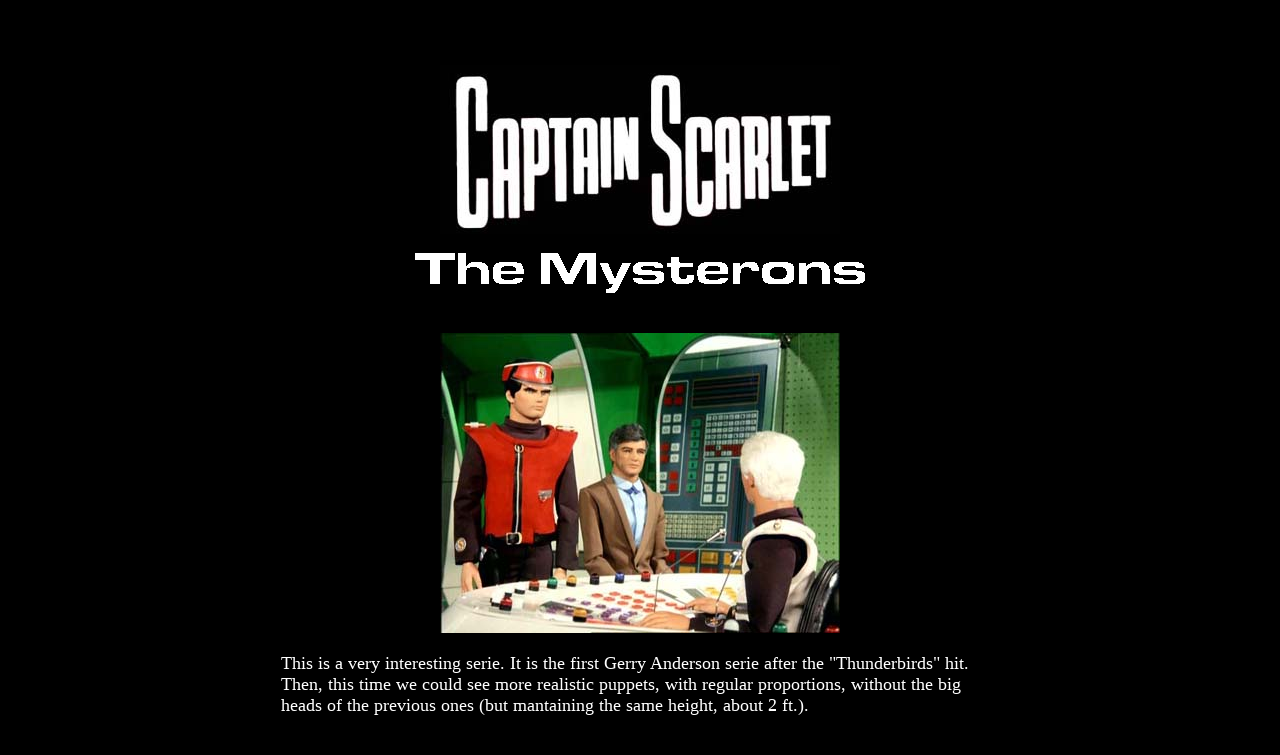

--- FILE ---
content_type: text/html
request_url: http://www.fablibrary.com/mysteroneng.htm
body_size: 6127
content:
<html xmlns:v="urn:schemas-microsoft-com:vml" xmlns:o="urn:schemas-microsoft-com:office:office" xmlns="http://www.w3.org/TR/REC-html40">

<head>
<meta http-equiv="Content-Language" content="it">
<meta name="GENERATOR" content="Microsoft FrontPage 5.0">
<meta name="ProgId" content="FrontPage.Editor.Document">
<meta http-equiv="Content-Type" content="text/html; charset=windows-1252">
<title>The Mysterons</title>
</head>

<body bgcolor="#000000">

<div align="center">
  <center>
  <table border="1" cellpadding="0" cellspacing="0" style="border-collapse: collapse" width="720" bordercolor="#000000">
    <tr>
      <td width="100%">
      <p align="center"><!--webbot bot="HTMLMarkup" startspan --><SCRIPT TYPE="text/javascript" LANGUAGE="Javascript" SRC="http://pub.oxado.com/insert_ad?pub=180827"></SCRIPT>

<!--webbot bot="HTMLMarkup" endspan i-checksum="14971" --><br>
&nbsp;</td>
    </tr>
  </table>
  </center>
</div>
<div align="center">
  <center>
  <table border="1" cellpadding="0" cellspacing="0" style="border-collapse: collapse" width="720" bordercolor="#000000">
    <tr>
      <td width="100%">
      <p align="center"><br>
      <img border="0" src="/fumetti/PDVD_000.jpg" width="400" height="169"><br>
      <br>
      <img border="0" src="/mysteroneng_file/image001.gif"><br>
&nbsp;</td>
    </tr>
  </table>
  </center>
</div>
<div align="center">
  <center>
  <table border="1" cellpadding="0" cellspacing="0" style="border-collapse: collapse" width="720" bordercolor="#000000">
    <tr>
      <td width="100%">
      <p align="center"><br>
      <img border="0" src="/fumetti/PDVD_097.jpg" width="400" height="300"></td>
    </tr>
  </table>
  </center>
</div>
<div align="center">
  <center>
  <table border="1" cellpadding="0" cellspacing="0" style="border-collapse: collapse" width="720" bordercolor="#000000">
    <tr>
      <td width="100%"><br>
      <font size="4" color="#FFFFFF">This is a very interesting serie. It is the 
      first Gerry Anderson serie after the &quot;Thunderbirds&quot; hit. Then, this time 
      we could see more realistic puppets, with regular proportions, without the 
      big heads of the previous ones (but mantaining the same height, about 2 ft.).<br>
      Finally, many elements from this serie would have been used for &quot;U.F.O.&quot;, 
      whose leading actor Ed Bishop had given his voice for the Captain Blue 
      puppet (and also introduced all episodes).<br>
      Moreover, this serie was chosen by Anderson for his first digitally 
      animated remake (he wanted also to remake other series, but nothing has 
      come up so far).<br>
      In a nutshell, a very good serie which had not the same success of &quot;Thunderbirds&quot;.<br>
      Here we have the first episode, which shows Captain Scarlet's origins and 
      how he became indestructible. The only problem with this story is that 
      here Captain Scarlet operates as a Mysteron agent, and only in the end he 
      will be free from alien control, becoming &quot;Spectrum&quot;'s most important 
      agent.<br>
      The story looks very actual, we see aliens capable to transform anybody in 
      their agent, and anybody can become a dangerous terrorist...<br>
      Let's go back to the plot. In year 2068 a mission on Mars led by Captain 
      Black destroys a Mysteron city for a tragical misunderstanding. But the 
      aliens possess the ability to transform matter and reconstruct anything or 
      any living being... and swear revenge against earthmen.<br>
      Their first announced target (this too seems actual...) will be the World 
      President.<br>
      Spectrum prepares huge security measures, but against such enemy nothing 
      seems enough...<br>
      Enjoy.<br>
&nbsp;</font></td>
    </tr>
  </table>
  </center>
</div>

<div align="center">
  <center>
  <table border="1" cellpadding="0" cellspacing="0" style="border-collapse: collapse" width="720" bordercolor="#000000">
    <tr>
      <td width="100%">
    <font face="Gungsuh" color="#FFFFFF">WARNING: to read the comic you need <a href="http://www.adobe.com/it/products/acrobat/readstep2.html">Acrobat Reader.</a></font><br>
      <br>
      <font size="4" color="#FFFFFF">
      <a href="http://www.fablibrary.com/engcomics/mysteroneng.pdf">THE MYSTERONS</a></font><br>
&nbsp;</td>
    </tr>
  </table>
  </center>
</div>
<div align="center">
  <center>
  <table border="1" cellpadding="0" cellspacing="0" style="border-collapse: collapse" width="720" bordercolor="#000000">
    <tr>
      <td width="100%">
      <p align="center"><br>
      <!--webbot bot="HTMLMarkup" startspan --><SCRIPT TYPE="text/javascript" LANGUAGE="Javascript" SRC="http://pub.oxado.com/insert_ad?pub=180827"></SCRIPT>

<!--webbot bot="HTMLMarkup" endspan i-checksum="14971" --></td>
    </tr>
    <tr>
      <td width="100%">
      <p align="center"><br>
      <font size="5" color="#FFFFFF">
      <a href="http://www.fablibrary.com/comicseng.htm">COMICS</a>&nbsp;&nbsp;&nbsp;&nbsp;&nbsp;&nbsp;&nbsp;&nbsp;&nbsp;&nbsp;&nbsp;&nbsp;&nbsp;&nbsp;&nbsp;&nbsp;&nbsp;&nbsp;<!--webbot bot="HTMLMarkup" startspan --><!-- Start of StatCounter Code -->
<script type="text/javascript" language="javascript">
var sc_project=2610422; 
var sc_invisible=1; 
var sc_partition=25; 
var sc_security="e728a453"; 
</script>

<script type="text/javascript" language="javascript" src="http://www.statcounter.com/counter/counter.js"></script><noscript><a href="http://www.statcounter.com/" target="_blank"><img  src="http://c26.statcounter.com/counter.php?sc_project=2610422&amp;java=0&amp;security=e728a453&amp;invisible=0" alt="website metrics" border="0"></a> </noscript>
<!-- End of StatCounter Code -->
<!--webbot bot="HTMLMarkup" endspan i-checksum="17506" -->&nbsp;&nbsp;&nbsp;&nbsp;&nbsp;&nbsp;&nbsp;&nbsp;&nbsp;&nbsp;&nbsp;&nbsp;&nbsp;&nbsp;&nbsp;&nbsp;
      <a href="http://www.fablibrary.com/FABeng.htm">HOME</a></font></td>
    </tr>
  </table>
  </center>
</div>

</body>

</html>